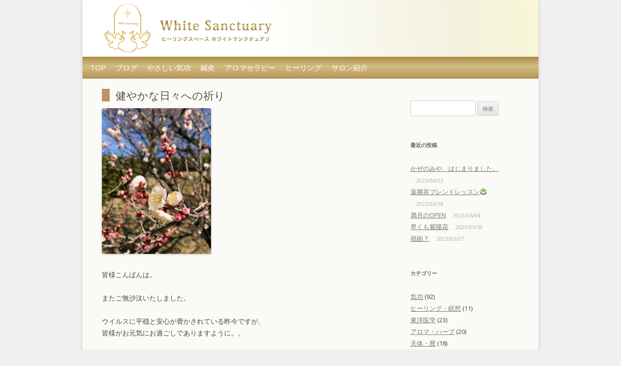

--- FILE ---
content_type: text/html; charset=UTF-8
request_url: http://whitesanctuary.jp/others/4154/
body_size: 9277
content:
<!DOCTYPE html>
<!--[if IE 7]>
<html class="ie ie7" lang="ja">
<![endif]-->
<!--[if IE 8]>
<html class="ie ie8" lang="ja">
<![endif]-->
<!--[if !(IE 7) | !(IE 8)  ]><!-->
<html lang="ja">
<!--<![endif]-->
<head>
<meta charset="UTF-8" />
<meta name="viewport" content="width=device-width" />
<title>健やかな日々への祈り | White Sanctuary</title>
<link rel="profile" href="http://gmpg.org/xfn/11" />
<link rel="pingback" href="http://whitesanctuary.jp/wordpress/xmlrpc.php" />
<!--[if lt IE 9]>
<script src="http://whitesanctuary.jp/wordpress/wp-content/themes/twentytwelve/js/html5.js" type="text/javascript"></script>
<![endif]-->
<meta name='robots' content='max-image-preview:large' />
<link rel='dns-prefetch' href='//code.jquery.com' />
<link rel='dns-prefetch' href='//fonts.googleapis.com' />
<link rel='dns-prefetch' href='//s.w.org' />
<link rel="alternate" type="application/rss+xml" title="White Sanctuary &raquo; フィード" href="http://whitesanctuary.jp/feed/" />
<link rel="alternate" type="application/rss+xml" title="White Sanctuary &raquo; コメントフィード" href="http://whitesanctuary.jp/comments/feed/" />
<link rel="alternate" type="application/rss+xml" title="White Sanctuary &raquo; 健やかな日々への祈り のコメントのフィード" href="http://whitesanctuary.jp/others/4154/feed/" />
<script type="text/javascript">
window._wpemojiSettings = {"baseUrl":"https:\/\/s.w.org\/images\/core\/emoji\/14.0.0\/72x72\/","ext":".png","svgUrl":"https:\/\/s.w.org\/images\/core\/emoji\/14.0.0\/svg\/","svgExt":".svg","source":{"concatemoji":"http:\/\/whitesanctuary.jp\/wordpress\/wp-includes\/js\/wp-emoji-release.min.js?ver=6.0.11"}};
/*! This file is auto-generated */
!function(e,a,t){var n,r,o,i=a.createElement("canvas"),p=i.getContext&&i.getContext("2d");function s(e,t){var a=String.fromCharCode,e=(p.clearRect(0,0,i.width,i.height),p.fillText(a.apply(this,e),0,0),i.toDataURL());return p.clearRect(0,0,i.width,i.height),p.fillText(a.apply(this,t),0,0),e===i.toDataURL()}function c(e){var t=a.createElement("script");t.src=e,t.defer=t.type="text/javascript",a.getElementsByTagName("head")[0].appendChild(t)}for(o=Array("flag","emoji"),t.supports={everything:!0,everythingExceptFlag:!0},r=0;r<o.length;r++)t.supports[o[r]]=function(e){if(!p||!p.fillText)return!1;switch(p.textBaseline="top",p.font="600 32px Arial",e){case"flag":return s([127987,65039,8205,9895,65039],[127987,65039,8203,9895,65039])?!1:!s([55356,56826,55356,56819],[55356,56826,8203,55356,56819])&&!s([55356,57332,56128,56423,56128,56418,56128,56421,56128,56430,56128,56423,56128,56447],[55356,57332,8203,56128,56423,8203,56128,56418,8203,56128,56421,8203,56128,56430,8203,56128,56423,8203,56128,56447]);case"emoji":return!s([129777,127995,8205,129778,127999],[129777,127995,8203,129778,127999])}return!1}(o[r]),t.supports.everything=t.supports.everything&&t.supports[o[r]],"flag"!==o[r]&&(t.supports.everythingExceptFlag=t.supports.everythingExceptFlag&&t.supports[o[r]]);t.supports.everythingExceptFlag=t.supports.everythingExceptFlag&&!t.supports.flag,t.DOMReady=!1,t.readyCallback=function(){t.DOMReady=!0},t.supports.everything||(n=function(){t.readyCallback()},a.addEventListener?(a.addEventListener("DOMContentLoaded",n,!1),e.addEventListener("load",n,!1)):(e.attachEvent("onload",n),a.attachEvent("onreadystatechange",function(){"complete"===a.readyState&&t.readyCallback()})),(e=t.source||{}).concatemoji?c(e.concatemoji):e.wpemoji&&e.twemoji&&(c(e.twemoji),c(e.wpemoji)))}(window,document,window._wpemojiSettings);
</script>
<style type="text/css">
img.wp-smiley,
img.emoji {
	display: inline !important;
	border: none !important;
	box-shadow: none !important;
	height: 1em !important;
	width: 1em !important;
	margin: 0 0.07em !important;
	vertical-align: -0.1em !important;
	background: none !important;
	padding: 0 !important;
}
</style>
	<link rel='stylesheet' id='colorbox-theme1-css'  href='http://whitesanctuary.jp/wordpress/wp-content/plugins/jquery-colorbox/themes/theme1/colorbox.css?ver=4.6.2' type='text/css' media='screen' />
<link rel='stylesheet' id='wp-block-library-css'  href='http://whitesanctuary.jp/wordpress/wp-includes/css/dist/block-library/style.min.css?ver=6.0.11' type='text/css' media='all' />
<style id='global-styles-inline-css' type='text/css'>
body{--wp--preset--color--black: #000000;--wp--preset--color--cyan-bluish-gray: #abb8c3;--wp--preset--color--white: #ffffff;--wp--preset--color--pale-pink: #f78da7;--wp--preset--color--vivid-red: #cf2e2e;--wp--preset--color--luminous-vivid-orange: #ff6900;--wp--preset--color--luminous-vivid-amber: #fcb900;--wp--preset--color--light-green-cyan: #7bdcb5;--wp--preset--color--vivid-green-cyan: #00d084;--wp--preset--color--pale-cyan-blue: #8ed1fc;--wp--preset--color--vivid-cyan-blue: #0693e3;--wp--preset--color--vivid-purple: #9b51e0;--wp--preset--gradient--vivid-cyan-blue-to-vivid-purple: linear-gradient(135deg,rgba(6,147,227,1) 0%,rgb(155,81,224) 100%);--wp--preset--gradient--light-green-cyan-to-vivid-green-cyan: linear-gradient(135deg,rgb(122,220,180) 0%,rgb(0,208,130) 100%);--wp--preset--gradient--luminous-vivid-amber-to-luminous-vivid-orange: linear-gradient(135deg,rgba(252,185,0,1) 0%,rgba(255,105,0,1) 100%);--wp--preset--gradient--luminous-vivid-orange-to-vivid-red: linear-gradient(135deg,rgba(255,105,0,1) 0%,rgb(207,46,46) 100%);--wp--preset--gradient--very-light-gray-to-cyan-bluish-gray: linear-gradient(135deg,rgb(238,238,238) 0%,rgb(169,184,195) 100%);--wp--preset--gradient--cool-to-warm-spectrum: linear-gradient(135deg,rgb(74,234,220) 0%,rgb(151,120,209) 20%,rgb(207,42,186) 40%,rgb(238,44,130) 60%,rgb(251,105,98) 80%,rgb(254,248,76) 100%);--wp--preset--gradient--blush-light-purple: linear-gradient(135deg,rgb(255,206,236) 0%,rgb(152,150,240) 100%);--wp--preset--gradient--blush-bordeaux: linear-gradient(135deg,rgb(254,205,165) 0%,rgb(254,45,45) 50%,rgb(107,0,62) 100%);--wp--preset--gradient--luminous-dusk: linear-gradient(135deg,rgb(255,203,112) 0%,rgb(199,81,192) 50%,rgb(65,88,208) 100%);--wp--preset--gradient--pale-ocean: linear-gradient(135deg,rgb(255,245,203) 0%,rgb(182,227,212) 50%,rgb(51,167,181) 100%);--wp--preset--gradient--electric-grass: linear-gradient(135deg,rgb(202,248,128) 0%,rgb(113,206,126) 100%);--wp--preset--gradient--midnight: linear-gradient(135deg,rgb(2,3,129) 0%,rgb(40,116,252) 100%);--wp--preset--duotone--dark-grayscale: url('#wp-duotone-dark-grayscale');--wp--preset--duotone--grayscale: url('#wp-duotone-grayscale');--wp--preset--duotone--purple-yellow: url('#wp-duotone-purple-yellow');--wp--preset--duotone--blue-red: url('#wp-duotone-blue-red');--wp--preset--duotone--midnight: url('#wp-duotone-midnight');--wp--preset--duotone--magenta-yellow: url('#wp-duotone-magenta-yellow');--wp--preset--duotone--purple-green: url('#wp-duotone-purple-green');--wp--preset--duotone--blue-orange: url('#wp-duotone-blue-orange');--wp--preset--font-size--small: 13px;--wp--preset--font-size--medium: 20px;--wp--preset--font-size--large: 36px;--wp--preset--font-size--x-large: 42px;}.has-black-color{color: var(--wp--preset--color--black) !important;}.has-cyan-bluish-gray-color{color: var(--wp--preset--color--cyan-bluish-gray) !important;}.has-white-color{color: var(--wp--preset--color--white) !important;}.has-pale-pink-color{color: var(--wp--preset--color--pale-pink) !important;}.has-vivid-red-color{color: var(--wp--preset--color--vivid-red) !important;}.has-luminous-vivid-orange-color{color: var(--wp--preset--color--luminous-vivid-orange) !important;}.has-luminous-vivid-amber-color{color: var(--wp--preset--color--luminous-vivid-amber) !important;}.has-light-green-cyan-color{color: var(--wp--preset--color--light-green-cyan) !important;}.has-vivid-green-cyan-color{color: var(--wp--preset--color--vivid-green-cyan) !important;}.has-pale-cyan-blue-color{color: var(--wp--preset--color--pale-cyan-blue) !important;}.has-vivid-cyan-blue-color{color: var(--wp--preset--color--vivid-cyan-blue) !important;}.has-vivid-purple-color{color: var(--wp--preset--color--vivid-purple) !important;}.has-black-background-color{background-color: var(--wp--preset--color--black) !important;}.has-cyan-bluish-gray-background-color{background-color: var(--wp--preset--color--cyan-bluish-gray) !important;}.has-white-background-color{background-color: var(--wp--preset--color--white) !important;}.has-pale-pink-background-color{background-color: var(--wp--preset--color--pale-pink) !important;}.has-vivid-red-background-color{background-color: var(--wp--preset--color--vivid-red) !important;}.has-luminous-vivid-orange-background-color{background-color: var(--wp--preset--color--luminous-vivid-orange) !important;}.has-luminous-vivid-amber-background-color{background-color: var(--wp--preset--color--luminous-vivid-amber) !important;}.has-light-green-cyan-background-color{background-color: var(--wp--preset--color--light-green-cyan) !important;}.has-vivid-green-cyan-background-color{background-color: var(--wp--preset--color--vivid-green-cyan) !important;}.has-pale-cyan-blue-background-color{background-color: var(--wp--preset--color--pale-cyan-blue) !important;}.has-vivid-cyan-blue-background-color{background-color: var(--wp--preset--color--vivid-cyan-blue) !important;}.has-vivid-purple-background-color{background-color: var(--wp--preset--color--vivid-purple) !important;}.has-black-border-color{border-color: var(--wp--preset--color--black) !important;}.has-cyan-bluish-gray-border-color{border-color: var(--wp--preset--color--cyan-bluish-gray) !important;}.has-white-border-color{border-color: var(--wp--preset--color--white) !important;}.has-pale-pink-border-color{border-color: var(--wp--preset--color--pale-pink) !important;}.has-vivid-red-border-color{border-color: var(--wp--preset--color--vivid-red) !important;}.has-luminous-vivid-orange-border-color{border-color: var(--wp--preset--color--luminous-vivid-orange) !important;}.has-luminous-vivid-amber-border-color{border-color: var(--wp--preset--color--luminous-vivid-amber) !important;}.has-light-green-cyan-border-color{border-color: var(--wp--preset--color--light-green-cyan) !important;}.has-vivid-green-cyan-border-color{border-color: var(--wp--preset--color--vivid-green-cyan) !important;}.has-pale-cyan-blue-border-color{border-color: var(--wp--preset--color--pale-cyan-blue) !important;}.has-vivid-cyan-blue-border-color{border-color: var(--wp--preset--color--vivid-cyan-blue) !important;}.has-vivid-purple-border-color{border-color: var(--wp--preset--color--vivid-purple) !important;}.has-vivid-cyan-blue-to-vivid-purple-gradient-background{background: var(--wp--preset--gradient--vivid-cyan-blue-to-vivid-purple) !important;}.has-light-green-cyan-to-vivid-green-cyan-gradient-background{background: var(--wp--preset--gradient--light-green-cyan-to-vivid-green-cyan) !important;}.has-luminous-vivid-amber-to-luminous-vivid-orange-gradient-background{background: var(--wp--preset--gradient--luminous-vivid-amber-to-luminous-vivid-orange) !important;}.has-luminous-vivid-orange-to-vivid-red-gradient-background{background: var(--wp--preset--gradient--luminous-vivid-orange-to-vivid-red) !important;}.has-very-light-gray-to-cyan-bluish-gray-gradient-background{background: var(--wp--preset--gradient--very-light-gray-to-cyan-bluish-gray) !important;}.has-cool-to-warm-spectrum-gradient-background{background: var(--wp--preset--gradient--cool-to-warm-spectrum) !important;}.has-blush-light-purple-gradient-background{background: var(--wp--preset--gradient--blush-light-purple) !important;}.has-blush-bordeaux-gradient-background{background: var(--wp--preset--gradient--blush-bordeaux) !important;}.has-luminous-dusk-gradient-background{background: var(--wp--preset--gradient--luminous-dusk) !important;}.has-pale-ocean-gradient-background{background: var(--wp--preset--gradient--pale-ocean) !important;}.has-electric-grass-gradient-background{background: var(--wp--preset--gradient--electric-grass) !important;}.has-midnight-gradient-background{background: var(--wp--preset--gradient--midnight) !important;}.has-small-font-size{font-size: var(--wp--preset--font-size--small) !important;}.has-medium-font-size{font-size: var(--wp--preset--font-size--medium) !important;}.has-large-font-size{font-size: var(--wp--preset--font-size--large) !important;}.has-x-large-font-size{font-size: var(--wp--preset--font-size--x-large) !important;}
</style>
<link rel='stylesheet' id='contact-form-7-css'  href='http://whitesanctuary.jp/wordpress/wp-content/plugins/contact-form-7/includes/css/styles.css?ver=5.2.1' type='text/css' media='all' />
<link rel='stylesheet' id='twentytwelve-fonts-css'  href='http://fonts.googleapis.com/css?family=Open+Sans:400italic,700italic,400,700&#038;subset=latin,latin-ext' type='text/css' media='all' />
<link rel='stylesheet' id='twentytwelve-style-css'  href='http://whitesanctuary.jp/wordpress/wp-content/themes/ws201303/style.css?ver=6.0.11' type='text/css' media='all' />
<!--[if lt IE 9]>
<link rel='stylesheet' id='twentytwelve-ie-css'  href='http://whitesanctuary.jp/wordpress/wp-content/themes/twentytwelve/css/ie.css?ver=20121010' type='text/css' media='all' />
<![endif]-->
<script type='text/javascript' src='http://code.jquery.com/jquery-1.10.1.min.js?ver=1.10.1' id='jquery-js'></script>
<script type='text/javascript' id='colorbox-js-extra'>
/* <![CDATA[ */
var jQueryColorboxSettingsArray = {"jQueryColorboxVersion":"4.6.2","colorboxInline":"false","colorboxIframe":"false","colorboxGroupId":"","colorboxTitle":"","colorboxWidth":"false","colorboxHeight":"false","colorboxMaxWidth":"false","colorboxMaxHeight":"false","colorboxSlideshow":"false","colorboxSlideshowAuto":"false","colorboxScalePhotos":"false","colorboxPreloading":"false","colorboxOverlayClose":"false","colorboxLoop":"true","colorboxEscKey":"true","colorboxArrowKey":"true","colorboxScrolling":"true","colorboxOpacity":"0.85","colorboxTransition":"elastic","colorboxSpeed":"350","colorboxSlideshowSpeed":"2500","colorboxClose":"close","colorboxNext":"next","colorboxPrevious":"previous","colorboxSlideshowStart":"start slideshow","colorboxSlideshowStop":"stop slideshow","colorboxCurrent":"{current} of {total} images","colorboxXhrError":"This content failed to load.","colorboxImgError":"This image failed to load.","colorboxImageMaxWidth":"false","colorboxImageMaxHeight":"false","colorboxImageHeight":"false","colorboxImageWidth":"false","colorboxLinkHeight":"false","colorboxLinkWidth":"false","colorboxInitialHeight":"100","colorboxInitialWidth":"300","autoColorboxJavaScript":"","autoHideFlash":"true","autoColorbox":"true","autoColorboxGalleries":"","addZoomOverlay":"","useGoogleJQuery":"true","colorboxAddClassToLinks":""};
/* ]]> */
</script>
<script type='text/javascript' src='http://whitesanctuary.jp/wordpress/wp-content/plugins/jquery-colorbox/js/jquery.colorbox-min.js?ver=1.4.33' id='colorbox-js'></script>
<script type='text/javascript' src='http://whitesanctuary.jp/wordpress/wp-content/plugins/jquery-colorbox/js/jquery-colorbox-wrapper-min.js?ver=4.6.2' id='colorbox-wrapper-js'></script>
<link rel="https://api.w.org/" href="http://whitesanctuary.jp/wp-json/" /><link rel="alternate" type="application/json" href="http://whitesanctuary.jp/wp-json/wp/v2/posts/4154" /><link rel="EditURI" type="application/rsd+xml" title="RSD" href="http://whitesanctuary.jp/wordpress/xmlrpc.php?rsd" />
<link rel="wlwmanifest" type="application/wlwmanifest+xml" href="http://whitesanctuary.jp/wordpress/wp-includes/wlwmanifest.xml" /> 
<meta name="generator" content="WordPress 6.0.11" />
<link rel="canonical" href="http://whitesanctuary.jp/others/4154/" />
<link rel='shortlink' href='http://whitesanctuary.jp/?p=4154' />
<link rel="alternate" type="application/json+oembed" href="http://whitesanctuary.jp/wp-json/oembed/1.0/embed?url=http%3A%2F%2Fwhitesanctuary.jp%2Fothers%2F4154%2F" />
<link rel="alternate" type="text/xml+oembed" href="http://whitesanctuary.jp/wp-json/oembed/1.0/embed?url=http%3A%2F%2Fwhitesanctuary.jp%2Fothers%2F4154%2F&#038;format=xml" />
	<style type="text/css">
			.site-title,
		.site-description {
			position: absolute !important;
			clip: rect(1px 1px 1px 1px); /* IE7 */
			clip: rect(1px, 1px, 1px, 1px);
		}
		</style>
	<link rel="icon" href="http://whitesanctuary.jp/wordpress/wp-content/uploads/2020/08/cropped-ws_logo_fabicon-32x32.jpg" sizes="32x32" />
<link rel="icon" href="http://whitesanctuary.jp/wordpress/wp-content/uploads/2020/08/cropped-ws_logo_fabicon-192x192.jpg" sizes="192x192" />
<link rel="apple-touch-icon" href="http://whitesanctuary.jp/wordpress/wp-content/uploads/2020/08/cropped-ws_logo_fabicon-180x180.jpg" />
<meta name="msapplication-TileImage" content="http://whitesanctuary.jp/wordpress/wp-content/uploads/2020/08/cropped-ws_logo_fabicon-270x270.jpg" />
<meta http-equiv="Content-Type" content="text/html; charset=UTF-8"></head>

<body class="post-template-default single single-post postid-4154 single-format-standard custom-font-enabled">
<div id="page" class="hfeed site">
	<header id="masthead" class="site-header" role="banner">
		<hgroup>
			<h1 class="site-title"><a href="http://whitesanctuary.jp/" title="White Sanctuary" rel="home">White Sanctuary</a></h1>
			<h2 class="site-description">ヒーリングスペース　ホワイトサンクチュアリ</h2>
		                    <a href="http://whitesanctuary.jp/"><img src="http://whitesanctuary.jp/wordpress/wp-content/uploads/2013/03/logo-text3.png" class="header-image" width="480" height="102" alt="" /></a>
		        
       </hgroup>

		<nav id="site-navigation" class="main-navigation" role="navigation">
			<h3 class="menu-toggle">Menu</h3>
			<a class="assistive-text" href="#content" title="Skip to content">Skip to content</a>
			<div class="menu-%e3%82%b0%e3%83%a9%e3%83%b3%e3%83%89%e3%83%a1%e3%83%8b%e3%83%a5%e3%83%bc-container"><ul id="menu-%e3%82%b0%e3%83%a9%e3%83%b3%e3%83%89%e3%83%a1%e3%83%8b%e3%83%a5%e3%83%bc" class="nav-menu"><li id="menu-item-17" class="menu-item menu-item-type-post_type menu-item-object-page menu-item-home menu-item-17"><a href="http://whitesanctuary.jp/">TOP</a></li>
<li id="menu-item-190" class="menu-item menu-item-type-post_type menu-item-object-page current_page_parent menu-item-190"><a href="http://whitesanctuary.jp/blog/">ブログ</a></li>
<li id="menu-item-66" class="menu-item menu-item-type-post_type menu-item-object-page menu-item-66"><a href="http://whitesanctuary.jp/page/kikou/">やさしい気功</a></li>
<li id="menu-item-4746" class="menu-item menu-item-type-post_type menu-item-object-page menu-item-4746"><a href="http://whitesanctuary.jp/page/shinkyu/">鍼灸</a></li>
<li id="menu-item-103" class="menu-item menu-item-type-post_type menu-item-object-page menu-item-103"><a href="http://whitesanctuary.jp/page/aroma/">アロマセラピー</a></li>
<li id="menu-item-4747" class="menu-item menu-item-type-post_type menu-item-object-page menu-item-4747"><a href="http://whitesanctuary.jp/page/healing/">ヒーリング</a></li>
<li id="menu-item-289" class="menu-item menu-item-type-post_type menu-item-object-page menu-item-289"><a href="http://whitesanctuary.jp/about/">サロン紹介</a></li>
</ul></div>		</nav><!-- #site-navigation -->

		
	</header><!-- #masthead -->

	<div id="main" class="wrapper">
	<div id="primary" class="site-content">
		<div id="content" role="main">

			
				
	<article id="post-4154" class="post-4154 post type-post status-publish format-standard hentry category-photo category-others">
				<header class="entry-header">
									<h1 class="entry-title">健やかな日々への祈り</h1>
								</header><!-- .entry-header -->

				<div class="entry-content">
			<p><img class="alignnone size-medium wp-image-4155 colorbox-4154" src="http://whitesanctuary-jp.check-xserver.jp/wordpress/wp-content/uploads/2020/03/IMG_7733-225x300.jpg" alt="" width="225" height="300" srcset="http://whitesanctuary.jp/wordpress/wp-content/uploads/2020/03/IMG_7733-225x300.jpg 225w, http://whitesanctuary.jp/wordpress/wp-content/uploads/2020/03/IMG_7733-768x1024.jpg 768w, http://whitesanctuary.jp/wordpress/wp-content/uploads/2020/03/IMG_7733-450x600.jpg 450w, http://whitesanctuary.jp/wordpress/wp-content/uploads/2020/03/IMG_7733-624x832.jpg 624w" sizes="(max-width: 225px) 100vw, 225px" /></p>
<p>皆様こんばんは。</p>
<p>またご無沙汰いたしました。</p>
<p>ウイルスに平穏と安心が脅かされている昨今ですが、<br />
皆様がお元気にお過ごしでありますように。。</p>
<p>そして今日は東日本大震災の日。</p>
<p>あの日私も横浜で帰宅難民となり、避難したホールの巨大スクリーンに<br />
被災地の惨状が映し出されるのを、胸のつぶれる思いでみていました。</p>
<p>まだ多くの方が震災の傷跡に苦しむ中、<br />
汚染水を海に流してしまえという信じられない無責任な方針には、<br />
激しい怒りを感じます。</p>
<p>国中が一丸となって本気で対策を考えなければと思います。</p>
<p>春も近いのに、今年はなにか心が浮き立つことができませんね。</p>
<p>早くいろいろな心配や悲しみが消えていきますように。</p>
<p>&nbsp;</p>
<p>（下の写真は病院前の春の花。ローズマリーの可憐な紫の花に癒やされました。）</p>
<p>&nbsp;</p>
<p><img loading="lazy" class="alignnone size-medium wp-image-4153 colorbox-4154" src="http://whitesanctuary-jp.check-xserver.jp/wordpress/wp-content/uploads/2020/03/10E4DC8D-7624-4788-9B74-A635CF4A066D-e1583931802880-225x300.jpeg" alt="" width="225" height="300" srcset="http://whitesanctuary.jp/wordpress/wp-content/uploads/2020/03/10E4DC8D-7624-4788-9B74-A635CF4A066D-e1583931802880-225x300.jpeg 225w, http://whitesanctuary.jp/wordpress/wp-content/uploads/2020/03/10E4DC8D-7624-4788-9B74-A635CF4A066D-e1583931802880-768x1023.jpeg 768w, http://whitesanctuary.jp/wordpress/wp-content/uploads/2020/03/10E4DC8D-7624-4788-9B74-A635CF4A066D-e1583931802880-450x600.jpeg 450w, http://whitesanctuary.jp/wordpress/wp-content/uploads/2020/03/10E4DC8D-7624-4788-9B74-A635CF4A066D-e1583931802880-624x832.jpeg 624w" sizes="(max-width: 225px) 100vw, 225px" /></p>
					</div><!-- .entry-content -->
		
		<footer class="entry-meta">
			This entry was posted in <a href="http://whitesanctuary.jp/category/photo/" rel="category tag">旅、季節の写真</a>, <a href="http://whitesanctuary.jp/category/others/" rel="category tag">その他</a> on <a href="http://whitesanctuary.jp/others/4154/" title="22:17" rel="bookmark"><time class="entry-date" datetime="2020-03-11T22:17:14+09:00">2020/03/11</time></a><span class="by-author"> by <span class="author vcard"><a class="url fn n" href="http://whitesanctuary.jp/author/noriko/" title="View all posts by noriko" rel="author">noriko</a></span></span>.								</footer><!-- .entry-meta -->
	</article><!-- #post -->

				<nav class="nav-single">
					<h3 class="assistive-text">Post navigation</h3>
					<span class="nav-previous"><a href="http://whitesanctuary.jp/others/4144/" rel="prev"><span class="meta-nav">&larr;</span> 新年のご挨拶</a></span>
					<span class="nav-next"><a href="http://whitesanctuary.jp/photo/4162/" rel="next">春の訪れ <span class="meta-nav">&rarr;</span></a></span>
				</nav><!-- .nav-single -->

				
<div id="comments" class="comments-area">

	
	
	
</div><!-- #comments .comments-area -->
			
		</div><!-- #content -->
	</div><!-- #primary -->


			<div id="secondary" class="widget-area" role="complementary">
			<aside id="search-2" class="widget widget_search"><form role="search" method="get" id="searchform" class="searchform" action="http://whitesanctuary.jp/">
				<div>
					<label class="screen-reader-text" for="s">検索:</label>
					<input type="text" value="" name="s" id="s" />
					<input type="submit" id="searchsubmit" value="検索" />
				</div>
			</form></aside>
		<aside id="recent-posts-2" class="widget widget_recent_entries">
		<h3 class="widget-title">最近の投稿</h3>
		<ul>
											<li>
					<a href="http://whitesanctuary.jp/others/5510/">かぜのみや、はじまりました。</a>
											<span class="post-date">2023/06/23</span>
									</li>
											<li>
					<a href="http://whitesanctuary.jp/others/5489/">薬膳茶ブレンドレッスン🍵</a>
											<span class="post-date">2023/06/18</span>
									</li>
											<li>
					<a href="http://whitesanctuary.jp/others/5463/">満月のOPEN</a>
											<span class="post-date">2023/06/04</span>
									</li>
											<li>
					<a href="http://whitesanctuary.jp/others/5448/">早くも紫陽花</a>
											<span class="post-date">2023/05/30</span>
									</li>
											<li>
					<a href="http://whitesanctuary.jp/photo/5436/">祝砲？</a>
											<span class="post-date">2023/05/27</span>
									</li>
					</ul>

		</aside><aside id="categories-2" class="widget widget_categories"><h3 class="widget-title">カテゴリー</h3>
			<ul>
					<li class="cat-item cat-item-17"><a href="http://whitesanctuary.jp/category/kikou/">気功</a> (92)
</li>
	<li class="cat-item cat-item-16"><a href="http://whitesanctuary.jp/category/healing/">ヒーリング・瞑想</a> (11)
</li>
	<li class="cat-item cat-item-18"><a href="http://whitesanctuary.jp/category/kanpo/">東洋医学</a> (23)
</li>
	<li class="cat-item cat-item-3"><a href="http://whitesanctuary.jp/category/aroma-harb/">アロマ・ハーブ</a> (20)
</li>
	<li class="cat-item cat-item-19"><a href="http://whitesanctuary.jp/category/astrology/">天体・暦</a> (18)
</li>
	<li class="cat-item cat-item-23"><a href="http://whitesanctuary.jp/category/photo/">旅、季節の写真</a> (186)
</li>
	<li class="cat-item cat-item-21"><a href="http://whitesanctuary.jp/category/others/">その他</a> (116)
</li>
			</ul>

			</aside><aside id="archives-2" class="widget widget_archive"><h3 class="widget-title">アーカイブ</h3>
			<ul>
					<li><a href='http://whitesanctuary.jp/date/2023/06/'>2023年6月</a></li>
	<li><a href='http://whitesanctuary.jp/date/2023/05/'>2023年5月</a></li>
	<li><a href='http://whitesanctuary.jp/date/2023/04/'>2023年4月</a></li>
	<li><a href='http://whitesanctuary.jp/date/2023/03/'>2023年3月</a></li>
	<li><a href='http://whitesanctuary.jp/date/2023/02/'>2023年2月</a></li>
	<li><a href='http://whitesanctuary.jp/date/2023/01/'>2023年1月</a></li>
	<li><a href='http://whitesanctuary.jp/date/2022/12/'>2022年12月</a></li>
	<li><a href='http://whitesanctuary.jp/date/2022/11/'>2022年11月</a></li>
	<li><a href='http://whitesanctuary.jp/date/2022/10/'>2022年10月</a></li>
	<li><a href='http://whitesanctuary.jp/date/2022/09/'>2022年9月</a></li>
	<li><a href='http://whitesanctuary.jp/date/2022/08/'>2022年8月</a></li>
	<li><a href='http://whitesanctuary.jp/date/2022/07/'>2022年7月</a></li>
	<li><a href='http://whitesanctuary.jp/date/2022/06/'>2022年6月</a></li>
	<li><a href='http://whitesanctuary.jp/date/2022/05/'>2022年5月</a></li>
	<li><a href='http://whitesanctuary.jp/date/2022/04/'>2022年4月</a></li>
	<li><a href='http://whitesanctuary.jp/date/2022/03/'>2022年3月</a></li>
	<li><a href='http://whitesanctuary.jp/date/2022/02/'>2022年2月</a></li>
	<li><a href='http://whitesanctuary.jp/date/2022/01/'>2022年1月</a></li>
	<li><a href='http://whitesanctuary.jp/date/2021/12/'>2021年12月</a></li>
	<li><a href='http://whitesanctuary.jp/date/2021/11/'>2021年11月</a></li>
	<li><a href='http://whitesanctuary.jp/date/2021/09/'>2021年9月</a></li>
	<li><a href='http://whitesanctuary.jp/date/2021/06/'>2021年6月</a></li>
	<li><a href='http://whitesanctuary.jp/date/2021/05/'>2021年5月</a></li>
	<li><a href='http://whitesanctuary.jp/date/2021/04/'>2021年4月</a></li>
	<li><a href='http://whitesanctuary.jp/date/2021/03/'>2021年3月</a></li>
	<li><a href='http://whitesanctuary.jp/date/2021/02/'>2021年2月</a></li>
	<li><a href='http://whitesanctuary.jp/date/2021/01/'>2021年1月</a></li>
	<li><a href='http://whitesanctuary.jp/date/2020/11/'>2020年11月</a></li>
	<li><a href='http://whitesanctuary.jp/date/2020/10/'>2020年10月</a></li>
	<li><a href='http://whitesanctuary.jp/date/2020/08/'>2020年8月</a></li>
	<li><a href='http://whitesanctuary.jp/date/2020/06/'>2020年6月</a></li>
	<li><a href='http://whitesanctuary.jp/date/2020/05/'>2020年5月</a></li>
	<li><a href='http://whitesanctuary.jp/date/2020/04/'>2020年4月</a></li>
	<li><a href='http://whitesanctuary.jp/date/2020/03/'>2020年3月</a></li>
	<li><a href='http://whitesanctuary.jp/date/2020/01/'>2020年1月</a></li>
	<li><a href='http://whitesanctuary.jp/date/2019/10/'>2019年10月</a></li>
	<li><a href='http://whitesanctuary.jp/date/2019/09/'>2019年9月</a></li>
	<li><a href='http://whitesanctuary.jp/date/2019/08/'>2019年8月</a></li>
	<li><a href='http://whitesanctuary.jp/date/2019/06/'>2019年6月</a></li>
	<li><a href='http://whitesanctuary.jp/date/2019/05/'>2019年5月</a></li>
	<li><a href='http://whitesanctuary.jp/date/2019/04/'>2019年4月</a></li>
	<li><a href='http://whitesanctuary.jp/date/2019/03/'>2019年3月</a></li>
	<li><a href='http://whitesanctuary.jp/date/2019/02/'>2019年2月</a></li>
	<li><a href='http://whitesanctuary.jp/date/2019/01/'>2019年1月</a></li>
	<li><a href='http://whitesanctuary.jp/date/2018/12/'>2018年12月</a></li>
	<li><a href='http://whitesanctuary.jp/date/2018/11/'>2018年11月</a></li>
	<li><a href='http://whitesanctuary.jp/date/2018/10/'>2018年10月</a></li>
	<li><a href='http://whitesanctuary.jp/date/2018/09/'>2018年9月</a></li>
	<li><a href='http://whitesanctuary.jp/date/2018/08/'>2018年8月</a></li>
	<li><a href='http://whitesanctuary.jp/date/2018/07/'>2018年7月</a></li>
	<li><a href='http://whitesanctuary.jp/date/2018/06/'>2018年6月</a></li>
	<li><a href='http://whitesanctuary.jp/date/2018/05/'>2018年5月</a></li>
	<li><a href='http://whitesanctuary.jp/date/2018/04/'>2018年4月</a></li>
	<li><a href='http://whitesanctuary.jp/date/2018/03/'>2018年3月</a></li>
	<li><a href='http://whitesanctuary.jp/date/2018/02/'>2018年2月</a></li>
	<li><a href='http://whitesanctuary.jp/date/2018/01/'>2018年1月</a></li>
	<li><a href='http://whitesanctuary.jp/date/2017/12/'>2017年12月</a></li>
	<li><a href='http://whitesanctuary.jp/date/2017/11/'>2017年11月</a></li>
	<li><a href='http://whitesanctuary.jp/date/2017/10/'>2017年10月</a></li>
	<li><a href='http://whitesanctuary.jp/date/2017/09/'>2017年9月</a></li>
	<li><a href='http://whitesanctuary.jp/date/2017/08/'>2017年8月</a></li>
	<li><a href='http://whitesanctuary.jp/date/2017/07/'>2017年7月</a></li>
	<li><a href='http://whitesanctuary.jp/date/2017/06/'>2017年6月</a></li>
	<li><a href='http://whitesanctuary.jp/date/2017/05/'>2017年5月</a></li>
	<li><a href='http://whitesanctuary.jp/date/2017/04/'>2017年4月</a></li>
	<li><a href='http://whitesanctuary.jp/date/2017/03/'>2017年3月</a></li>
	<li><a href='http://whitesanctuary.jp/date/2017/02/'>2017年2月</a></li>
	<li><a href='http://whitesanctuary.jp/date/2017/01/'>2017年1月</a></li>
	<li><a href='http://whitesanctuary.jp/date/2016/12/'>2016年12月</a></li>
	<li><a href='http://whitesanctuary.jp/date/2016/11/'>2016年11月</a></li>
	<li><a href='http://whitesanctuary.jp/date/2016/10/'>2016年10月</a></li>
	<li><a href='http://whitesanctuary.jp/date/2016/09/'>2016年9月</a></li>
	<li><a href='http://whitesanctuary.jp/date/2016/08/'>2016年8月</a></li>
	<li><a href='http://whitesanctuary.jp/date/2016/07/'>2016年7月</a></li>
	<li><a href='http://whitesanctuary.jp/date/2016/06/'>2016年6月</a></li>
	<li><a href='http://whitesanctuary.jp/date/2016/05/'>2016年5月</a></li>
	<li><a href='http://whitesanctuary.jp/date/2016/04/'>2016年4月</a></li>
	<li><a href='http://whitesanctuary.jp/date/2016/03/'>2016年3月</a></li>
	<li><a href='http://whitesanctuary.jp/date/2016/02/'>2016年2月</a></li>
	<li><a href='http://whitesanctuary.jp/date/2016/01/'>2016年1月</a></li>
	<li><a href='http://whitesanctuary.jp/date/2015/12/'>2015年12月</a></li>
	<li><a href='http://whitesanctuary.jp/date/2015/11/'>2015年11月</a></li>
	<li><a href='http://whitesanctuary.jp/date/2015/10/'>2015年10月</a></li>
	<li><a href='http://whitesanctuary.jp/date/2015/09/'>2015年9月</a></li>
	<li><a href='http://whitesanctuary.jp/date/2015/08/'>2015年8月</a></li>
	<li><a href='http://whitesanctuary.jp/date/2015/07/'>2015年7月</a></li>
	<li><a href='http://whitesanctuary.jp/date/2015/06/'>2015年6月</a></li>
	<li><a href='http://whitesanctuary.jp/date/2015/05/'>2015年5月</a></li>
	<li><a href='http://whitesanctuary.jp/date/2015/04/'>2015年4月</a></li>
	<li><a href='http://whitesanctuary.jp/date/2015/03/'>2015年3月</a></li>
	<li><a href='http://whitesanctuary.jp/date/2015/02/'>2015年2月</a></li>
	<li><a href='http://whitesanctuary.jp/date/2015/01/'>2015年1月</a></li>
	<li><a href='http://whitesanctuary.jp/date/2014/12/'>2014年12月</a></li>
	<li><a href='http://whitesanctuary.jp/date/2014/11/'>2014年11月</a></li>
	<li><a href='http://whitesanctuary.jp/date/2014/10/'>2014年10月</a></li>
	<li><a href='http://whitesanctuary.jp/date/2014/09/'>2014年9月</a></li>
	<li><a href='http://whitesanctuary.jp/date/2014/08/'>2014年8月</a></li>
	<li><a href='http://whitesanctuary.jp/date/2014/07/'>2014年7月</a></li>
	<li><a href='http://whitesanctuary.jp/date/2014/06/'>2014年6月</a></li>
	<li><a href='http://whitesanctuary.jp/date/2014/05/'>2014年5月</a></li>
	<li><a href='http://whitesanctuary.jp/date/2014/04/'>2014年4月</a></li>
	<li><a href='http://whitesanctuary.jp/date/2014/03/'>2014年3月</a></li>
	<li><a href='http://whitesanctuary.jp/date/2014/02/'>2014年2月</a></li>
	<li><a href='http://whitesanctuary.jp/date/2014/01/'>2014年1月</a></li>
	<li><a href='http://whitesanctuary.jp/date/2013/12/'>2013年12月</a></li>
	<li><a href='http://whitesanctuary.jp/date/2013/11/'>2013年11月</a></li>
	<li><a href='http://whitesanctuary.jp/date/2013/10/'>2013年10月</a></li>
	<li><a href='http://whitesanctuary.jp/date/2013/09/'>2013年9月</a></li>
	<li><a href='http://whitesanctuary.jp/date/2013/08/'>2013年8月</a></li>
	<li><a href='http://whitesanctuary.jp/date/2013/07/'>2013年7月</a></li>
	<li><a href='http://whitesanctuary.jp/date/2013/06/'>2013年6月</a></li>
	<li><a href='http://whitesanctuary.jp/date/2013/05/'>2013年5月</a></li>
	<li><a href='http://whitesanctuary.jp/date/2013/04/'>2013年4月</a></li>
	<li><a href='http://whitesanctuary.jp/date/2013/03/'>2013年3月</a></li>
			</ul>

			</aside><aside id="text-2" class="widget widget_text"><h3 class="widget-title">2013年2月以前のブログ</h3>			<div class="textwidget">以前のブログ<br>
《ANGELITEブログ〜香りと緑と鎌倉の小道〜》は、
<a href="/archive/aroma-angelite.com/angelite/Blog/Blog.html">こちらへ</a></div>
		</aside><aside id="meta-4" class="widget widget_meta"><h3 class="widget-title">メタ情報</h3>
		<ul>
						<li><a href="http://whitesanctuary.jp/wordpress/wp-login.php">ログイン</a></li>
			<li><a href="http://whitesanctuary.jp/feed/">投稿フィード</a></li>
			<li><a href="http://whitesanctuary.jp/comments/feed/">コメントフィード</a></li>

			<li><a href="https://ja.wordpress.org/">WordPress.org</a></li>
		</ul>

		</aside>		</div><!-- #secondary -->
		</div><!-- #main .wrapper -->
	<footer id="colophon" role="contentinfo">
		<div class="site-info">
						<!-- <a href="http://wordpress.org/" title="Semantic Personal Publishing Platform">Proudly powered by WordPress</a> -->
            (c) 2013-2026 White Sanctuary 　　All rights reserved.
		</div><!-- .site-info -->
	</footer><!-- #colophon -->
</div><!-- #page -->

<script type='text/javascript' id='contact-form-7-js-extra'>
/* <![CDATA[ */
var wpcf7 = {"apiSettings":{"root":"http:\/\/whitesanctuary.jp\/wp-json\/contact-form-7\/v1","namespace":"contact-form-7\/v1"}};
/* ]]> */
</script>
<script type='text/javascript' src='http://whitesanctuary.jp/wordpress/wp-content/plugins/contact-form-7/includes/js/scripts.js?ver=5.2.1' id='contact-form-7-js'></script>
<script type='text/javascript' src='http://whitesanctuary.jp/wordpress/wp-content/themes/twentytwelve/js/navigation.js?ver=1.0' id='twentytwelve-navigation-js'></script>
</body>
</html>

--- FILE ---
content_type: text/css
request_url: http://whitesanctuary.jp/wordpress/wp-content/themes/ws201303/style.css?ver=6.0.11
body_size: 3509
content:
@charset "UTF-8";
/*
Theme Name: ws201303
Template: twentytwelve
*/

@import url('../twentytwelve/style.css');

/* =Responsive Images
-------------------------------------------------------------- */
.header-image img {
	max-width: 100%;
	height: auto; /* Make sure images with WordPress-added height and width attributes are scaled correctly */
}

/* =Basic structure
-------------------------------------------------------------- */

/* Body, links, basics */
a {
	outline: none;
	color: #808080;
}
a:hover {
	color: #BE9166;
}


/* Page structure */
.site {

	background-color: #fafaf6;
/*	background-image:url(/images/bg_fablic.jpg); */
}

#main .wrapper {
	padding: 0 20px;
	padding: 0 3.0rem;
}
	
 /*toppage*/
body .top-site {
	margin:  0 auto;
	overflow: visible;
	padding: 0;
	background-color: #fafaf6;
	min-width:480px;
}

.site-content {
	margin: 0 auto;
}



.content {
	box-shadow: 0 0 6px 0 rgba(100, 100, 100, 0.3);
}

table {
	border-collapse: collapse;
	border-spacing: 8px;
}


/* Header */
.site-header {
	padding: 24px 0 0 0;
	padding: 1.714285714rem 0 0 0;
	background-image: url(../../../../images/header_bg.png);
	background-repeat: no-repeat;
	background-color: #BE9F6F;
	margin-bottom:20px;
}
.site-header h1,
.site-header h2 {
	text-align: left;
	padding: 0 12px 0 12px;
	padding: 0 0.9rem 0 0.9rem;
}
.site-header h1 a,
.site-header h2 a {
	display: inline-block;
	text-decoration:none;

}
.site-header h1 a:hover,
.site-header h2 a:hover {
	color:#808080;
}
.site-header h1 a:visited,
.site-header h2 a:visited {
	color:#808080;
}

.site-header h1 {
	font-size: 24px;
	font-size: 1.714285714rem;
	line-height: 1.285714286;
	margin-bottom: 14px;
	margin-bottom: 1rem;
}
.site-header h2 {
	font-weight: normal;
	font-size: 13px;
	font-size: 0.928571429rem;
	line-height: 1.846153846;
	color:#808080;
	padding: 0 1.5rem 0 1.5rem;
}
.header-image {
	margin-top: -18px;
	margin-left:0;
	margin-bottom:-20px;
}

img.header-image{
	box-shadow: none;
}

.site-header hgroup {
	height: 92px;
}

.site-title {
	font-family:"ヒラギノ明朝 Pro W6", "Georgia", "HGS明朝E", "ＭＳ Ｐ明朝", serif;
	color:#808080;

}

.site-title a, a:visited, a:hover {
	color:#808080;
}
/* Navigation Menu */

.main-navigation {
	margin-top: 0px;
	margin-top: 0rem;
	text-align: center;
}

.main-navigation li {
	margin-top:0;
	margin-left:0px;
	font-size: 14px;
	font-size: 1.07142857rem;
	line-height: 1.0;
}

.main-navigation li a {
		border-bottom: 0;
		color: #FFF;  /*#6a6a6a*/
		line-height: 3;
		text-transform: uppercase;
		white-space: nowrap;
}



/* Banner */
section[role="banner"] {
	margin-bottom: 0px;
	margin-bottom: 0;
}

/* top Menu */
	
#topmenu {
	border-collapse:separate;
	border-width:0px;
	border-spacing: 0 10px 16px 10px;
}

#topmenu .menupic, .toplogo {
	text-align:center;
}

.top-logo {
	vertical-align:top;
	background-color:#FFF;
	padding:0 0 15px;
	box-shadow: 0 2px 2px rgba(0, 0, 0, 0.3);
}
/*
.top-logo img {
		width:300px;
		height:275px
	}
*/
.top-logo img {
		width:240px;
		height:220px
	}


.wstitle {
font-family: "Chaparral Pro", "ＭＳ Ｐゴシック", "Chaparral Pro", sans-serif;	text-align:center;
	font-weight:normal;
	letter-spacing:0.1em;
	font-size:20px;
	color:#808080;
	margin:16px 0 0 0;

	}
				
.wstitles {
	font-family:"ヒラギノ角ゴ Pro W3", "Hiragino Kaku Gothic Pro", "メイリオ", Meiryo, Osaka, "ＭＳ Ｐゴシック", "MS PGothic", sans-serif;
	text-align:center;
	font-weight:normal;
	letter-spacing:0.25em;
	font-size:14px;
	color:#808080;
	margin:6px -2px 0 0;	
	}
	
.top-logo {
	margin: 0 auto;
	background-color: white;
	padding:0 0 15px;
	box-shadow: 0 2px 2px rgba(0, 0, 0, 0.3);
}
	

.top-3column {
	display: flex;
	flex-flow: row wrap;
	justify-content:space-around;
	width: 90%;
}


#topmenu .top-news {
	max-width: 300px;
	line-height: 1.5em;
	vertical-align: top;
	padding-left: 0rem;
	padding-bottom: 20px;
	text-align: left;
}

#topmenu .top-blogs {
	min-width: 170px;
}

#topmenu .top-archives {
	min-width: 140px;
}

.top-menu-icons {
	display: flex;
	flex-flow: row wrap;
	justify-content:space-around;
	width: 90%;
	padding: 20px;
	background-color: #edebd0;
}

#topmenu .top-menu {
	display: flex;
	flex-flow: column wrap;
	justify-content: center;	
}


#topmenu .menupic {
	width: 120px;
	margin-bottom: 8px;
}

#topmenu .menupic img {
	border-radius: 10px;
	border-width:0px;
	box-shadow: 0 2px 4px rgba(0, 0, 0, 0.3);
	z-index:0;
	margin-top:0px;
	width: 120px;
}

#topmenu .menupic a:hover img {
	border:6px #CEA623 outset;
	margin:-6px;
}


#topmenu .menulabel {
	font-family : "ヒラギノ丸ゴ Pro W4", "Hiragino maru Gothic Pro", "HG丸ｺﾞｼｯｸM-PRO","Verdana","Osaka",sans-serif;
	text-align:center;
	font-weight:normal;
	letter-spacing:0em;
	font-size:14px;
	color:#666;
	margin-bottom: 8px;
/*	text-shadow:
	1px 1px 0px #282828,
	2px 2px 4px #000;
	margin-top:-24px;*/
	z-index:10;
	}

#topmenu .menulabel a:link,a:visited {
	color: #FFF;
}
#topmenu .menupic .menulabel a:hover {
	color: #BE9166
}


#topmenu .menutbl tr {
	border-top:#D7A72C 1px solid;
}



#topmenu .blog-img img {
	width: 90px;
	margin: 6px 0 6px 20px;
	border-radius: 5px;
	border-width:0px;
	box-shadow: 0 2px 3px rgba(0, 0, 0, 0.3);
}

#topmenu .blog_info {
	witdh: 250px;
	margin: 0 0 6px 10px;
	font-size:12px;
	font-size:0.9rem;
	line-height:1.2em;
	color: #808080;
}

#topmenu .blog_info a:link, a:visited {
	color: #808080;
	text-decoration: none;
}

#topmenu .blog_info a:hover {
	color: #BE9166;
}

#topmenu .top-text-menu {
	font-family : "ヒラギノ丸ゴ Pro W4", "Hiragino maru Gothic Pro", "HG丸ｺﾞｼｯｸM-PRO","Verdana","Osaka",sans-serif;
	display:block;
	font-size:15px;
	font-weight:normal;
	padding:6px;
	color:#808080;
	line-height: 1.2em;
	padding-left:10px;
	border-left: 6px solid  #DFB438;
	margin-left:0px;
	margin-top: 1.4rem;
	margin-bottom: 14px;
}

#topmenu .top-text-menu a:link, a:visited {
	color:#808080;
	text-decoration: none;
}

#topmenu .top-text-menu a:hover {
	color: #BE9166;
}

#topmenu .text-menu {
	vertical-align: top;
	padding-left: 0px;
	padding-left: 0rem;
	padding-bottom: 20px;
	text-align: left;
}

#topmenu .text-menu ul {
	margin-left:14px;
	margin-left:1.0rem;
	list-style-type:none;
	list-style-position: inside;
}

#topmenu .text-menu li:before {
	content: "■";
    color: #DFB438;
	font-size:18px;
	padding-right:2px;
}

#topmenu .text-menu li {
	margin-top : 4px;
	margin-top: 0.28rem;
	margin-left: 0px;
	margin-left: 0.0rem;
	padding-right:6px;
	font-size:12px;
	line-height:1.5em;
	margin-bottom:10px;
	color:#808080;
	text-decoration:none;
}


#topmenu .text-menu li span{
	color:#808080;
	font-size:13px;

	font-weight:bold;
}

#topmenu .topnews, topnews a {
	padding-right:6px;
	font-size:12px;
	line-height:1.1em;
	margin-bottom:10px;
	color:#808080;
	text-decoration:none;
}

#topmenu .topnews a:hover {
	color:#BE9166;
}

#topmenu .text-menu li a:hover {
	color:#BE9166;
}

#topmenu .fb-social-plugin {
	display:none;
}

/*page contents ...*/
.entry-header {
	color:#594D40;
	border-left: 16px solid #BE9166;
	padding-left:12px;
	margin-bottom: 12px;
	margin-bottom:1.0rem
}

.entry-content blockquote,
.comment-content blockquote {
	margin: 15px 250px 24px 20px;
	margin-bottom: 24px;
	margin-bottom: 1.714285714rem;
	padding: 12px;
	padding: 1.2rem;
	font-style:normal;
	background: #F2EAD0;
	padding-left: 30px;
	border-left: 10px solid  #DFB438;
}

.entry-content pre,
.comment-content pre {
	border: none;
	font-family: inherit;
	font-size: inherit;
	line-height: inherit;
	margin: 0;
	overflow: auto;
	padding: 0;
}

.entry-content table,
.comment-content table {
	color: #444;
	font-size: inherit;
	line-height:1.5rem;
	margin: 0 0 10px 0px;
	width: 100%;
}
.entry-content table caption,
.comment-content table caption {
	font-size: 16px;
	font-size: 1.142857143rem;
	margin: 24px 0;
	margin: 1.714285714rem 0;
}
.entry-content td,
.comment-content td {
	border-top: 1px solid #ededed;
	padding: 0px;
}

/* Footer */
footer[role="contentinfo"] {
	border-top: 1px solid #ededed;
	clear: both;
	font-size: 12px;
	font-size: 0.857142857rem;
	line-height: 2;
	text-align:center;
	width: 920px;
	margin-top: 0px;
	margin-top: 0rem;
	margin-left: -40px;;
	margin-right: auto;
	padding: 14px 0;
	padding: 1.0rem 0;
	background-color:#DBDBCA;
}
]

/*fb plugin */
.fb_like iframe {
	max-width:none !important;
	max-height:100px;
	}

/* =Media queries
-------------------------------------------------------------- */

/* Minimum width of 600 pixels. */
@media screen and (min-width: 480px) {

	body .site {
		margin-top: 0px;
		margin-top: 0rem;
		margin-bottom: 0px;
		margin-bottom: 0rem;
		padding:0px;
		padding:0rem;
		max-width:820px;
	}
	
	 .wrapper {
		padding: 0 10px;
	}
	
	boody .top-site {
		margin: 0 auto;
		padding: 0px ;
		background-color: #fafaf6;
		box-shadow: 0 2px 6px rgba(100, 100, 100, 0.3);
		min-width:480px;
		max-width:940px;
	}


	.entry-content blockquote,
	.comment-content blockquote {
		margin-left: 15px;
		margin-left: 1.2rem;
		margin-right:6px;
		max-wdth:60%;
	}
	

	.main-navigation li {
		margin: 0 0 0 16px;
		position: relative;
	}	
		/* Footer */
	footer[role="contentinfo"] {
		width:100%;
		margin-left:0;
	}

}

/* Minimum width of 960 pixels. */
@media screen and (min-width: 940px) {
	body {
		background-color: #f0f0f0;
	}
	
	body .site {
		margin-top: 0px;
		margin-top: 0rem;
		margin-bottom: 0px;
		margin-bottom: 0rem;
		padding:0;
		max-width:940px;
	}

	body .top-site {
		margin-top: 0px;
		margin-top: 0rem;
		margin-bottom: 0px;
		margin-bottom: 0rem;
		padding:0;
		max-width:940px;
		box-shadow: 0 2px 6px rgba(100, 100, 100, 0.3);
	}
	
	.wrapper {
		padding: 0 40px;
	}
	
	body.custom-background-empty {
		background-color: #f0f0f0;
	}
	body.custom-background-empty .site,
	body.custom-background-white .site {
		padding: 0;
		margin-top: 0;
		margin-bottom: 0;
		box-shadow: none;
	}
	
	
	/* Footer */
	footer[role="contentinfo"] {
	max-width:940px;
	}

}

/* max width of 480 pixels. */
@media screen and (max-width: 480px) {
	
	/* Page structure */
	body .site {
		margin-top: 0px;
		margin-top: 0rem;
		margin-bottom: 0px;
		margin-bottom: 0rem;
		padding:0;
	}

	.wrapper {
			padding: 0 6px;
		}
	
	
	body .top-site {
		margin: 0 auto;
		overflow: visible;
		background-color: #fafaf6;
		width:100%;
		min-width:320px;
		}

	
	
	.top-logo img {
		width:150px;
		height:137px;
	}

	.wstitle {
		font-size:16px;
	}
				
	.wstitles {
		font-size:12px;
	}

	.top-3column {
		justify-content:space-between;
		width: 100%;
	}

	
	.entry-content blockquote,
	.comment-content blockquote {
		margin-left: 15px;
		margin-left: 1.2rem;
		margin-right: 0
	}
	footer[role="contentinfo"] {
		width:100%;
		margin-left:0px;
	}
}